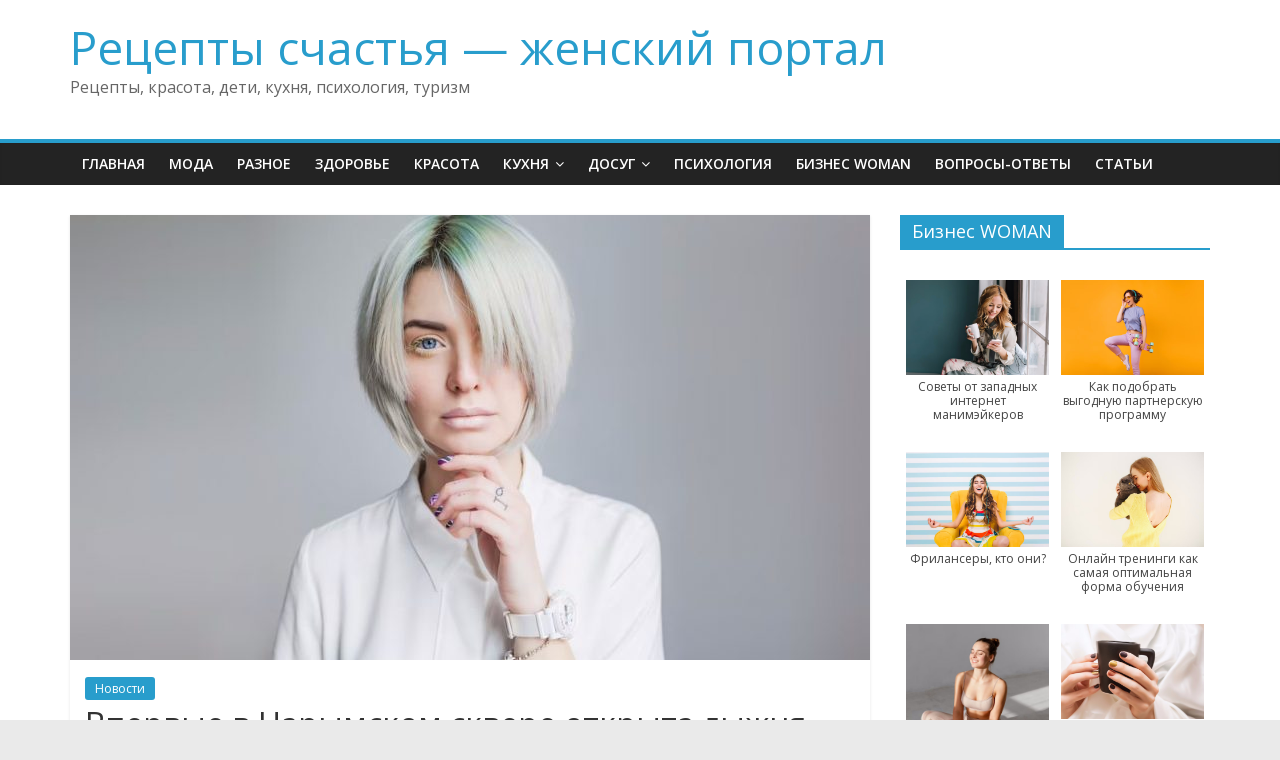

--- FILE ---
content_type: text/html; charset=UTF-8
request_url: https://cakerecipes.ru/vpervye-v-narymskom-skvere-otkryta-lyzhnya/
body_size: 46402
content:
<!DOCTYPE html>
<html lang="ru-RU">
<head>
	<meta charset="UTF-8"/>
	<meta name="viewport" content="width=device-width, initial-scale=1">
	<link rel="profile" href="http://gmpg.org/xfn/11"/>
	<title>Впервые в Нарымском сквере открыта лыжня &#8212; Рецепты счастья &#8212; женский портал</title>
<meta name='robots' content='max-image-preview:large' />
<link rel='dns-prefetch' href='//fonts.googleapis.com' />
<link rel="alternate" type="application/rss+xml" title="Рецепты счастья - женский портал &raquo; Лента" href="https://cakerecipes.ru/feed/" />
<link rel="alternate" type="application/rss+xml" title="Рецепты счастья - женский портал &raquo; Лента комментариев" href="https://cakerecipes.ru/comments/feed/" />
<link rel="alternate" title="oEmbed (JSON)" type="application/json+oembed" href="https://cakerecipes.ru/wp-json/oembed/1.0/embed?url=https%3A%2F%2Fcakerecipes.ru%2Fvpervye-v-narymskom-skvere-otkryta-lyzhnya%2F" />
<link rel="alternate" title="oEmbed (XML)" type="text/xml+oembed" href="https://cakerecipes.ru/wp-json/oembed/1.0/embed?url=https%3A%2F%2Fcakerecipes.ru%2Fvpervye-v-narymskom-skvere-otkryta-lyzhnya%2F&#038;format=xml" />
<style id='wp-img-auto-sizes-contain-inline-css' type='text/css'>
img:is([sizes=auto i],[sizes^="auto," i]){contain-intrinsic-size:3000px 1500px}
/*# sourceURL=wp-img-auto-sizes-contain-inline-css */
</style>
<style id='wp-emoji-styles-inline-css' type='text/css'>

	img.wp-smiley, img.emoji {
		display: inline !important;
		border: none !important;
		box-shadow: none !important;
		height: 1em !important;
		width: 1em !important;
		margin: 0 0.07em !important;
		vertical-align: -0.1em !important;
		background: none !important;
		padding: 0 !important;
	}
/*# sourceURL=wp-emoji-styles-inline-css */
</style>
<style id='wp-block-library-inline-css' type='text/css'>
:root{--wp-block-synced-color:#7a00df;--wp-block-synced-color--rgb:122,0,223;--wp-bound-block-color:var(--wp-block-synced-color);--wp-editor-canvas-background:#ddd;--wp-admin-theme-color:#007cba;--wp-admin-theme-color--rgb:0,124,186;--wp-admin-theme-color-darker-10:#006ba1;--wp-admin-theme-color-darker-10--rgb:0,107,160.5;--wp-admin-theme-color-darker-20:#005a87;--wp-admin-theme-color-darker-20--rgb:0,90,135;--wp-admin-border-width-focus:2px}@media (min-resolution:192dpi){:root{--wp-admin-border-width-focus:1.5px}}.wp-element-button{cursor:pointer}:root .has-very-light-gray-background-color{background-color:#eee}:root .has-very-dark-gray-background-color{background-color:#313131}:root .has-very-light-gray-color{color:#eee}:root .has-very-dark-gray-color{color:#313131}:root .has-vivid-green-cyan-to-vivid-cyan-blue-gradient-background{background:linear-gradient(135deg,#00d084,#0693e3)}:root .has-purple-crush-gradient-background{background:linear-gradient(135deg,#34e2e4,#4721fb 50%,#ab1dfe)}:root .has-hazy-dawn-gradient-background{background:linear-gradient(135deg,#faaca8,#dad0ec)}:root .has-subdued-olive-gradient-background{background:linear-gradient(135deg,#fafae1,#67a671)}:root .has-atomic-cream-gradient-background{background:linear-gradient(135deg,#fdd79a,#004a59)}:root .has-nightshade-gradient-background{background:linear-gradient(135deg,#330968,#31cdcf)}:root .has-midnight-gradient-background{background:linear-gradient(135deg,#020381,#2874fc)}:root{--wp--preset--font-size--normal:16px;--wp--preset--font-size--huge:42px}.has-regular-font-size{font-size:1em}.has-larger-font-size{font-size:2.625em}.has-normal-font-size{font-size:var(--wp--preset--font-size--normal)}.has-huge-font-size{font-size:var(--wp--preset--font-size--huge)}.has-text-align-center{text-align:center}.has-text-align-left{text-align:left}.has-text-align-right{text-align:right}.has-fit-text{white-space:nowrap!important}#end-resizable-editor-section{display:none}.aligncenter{clear:both}.items-justified-left{justify-content:flex-start}.items-justified-center{justify-content:center}.items-justified-right{justify-content:flex-end}.items-justified-space-between{justify-content:space-between}.screen-reader-text{border:0;clip-path:inset(50%);height:1px;margin:-1px;overflow:hidden;padding:0;position:absolute;width:1px;word-wrap:normal!important}.screen-reader-text:focus{background-color:#ddd;clip-path:none;color:#444;display:block;font-size:1em;height:auto;left:5px;line-height:normal;padding:15px 23px 14px;text-decoration:none;top:5px;width:auto;z-index:100000}html :where(.has-border-color){border-style:solid}html :where([style*=border-top-color]){border-top-style:solid}html :where([style*=border-right-color]){border-right-style:solid}html :where([style*=border-bottom-color]){border-bottom-style:solid}html :where([style*=border-left-color]){border-left-style:solid}html :where([style*=border-width]){border-style:solid}html :where([style*=border-top-width]){border-top-style:solid}html :where([style*=border-right-width]){border-right-style:solid}html :where([style*=border-bottom-width]){border-bottom-style:solid}html :where([style*=border-left-width]){border-left-style:solid}html :where(img[class*=wp-image-]){height:auto;max-width:100%}:where(figure){margin:0 0 1em}html :where(.is-position-sticky){--wp-admin--admin-bar--position-offset:var(--wp-admin--admin-bar--height,0px)}@media screen and (max-width:600px){html :where(.is-position-sticky){--wp-admin--admin-bar--position-offset:0px}}

/*# sourceURL=wp-block-library-inline-css */
</style><style id='global-styles-inline-css' type='text/css'>
:root{--wp--preset--aspect-ratio--square: 1;--wp--preset--aspect-ratio--4-3: 4/3;--wp--preset--aspect-ratio--3-4: 3/4;--wp--preset--aspect-ratio--3-2: 3/2;--wp--preset--aspect-ratio--2-3: 2/3;--wp--preset--aspect-ratio--16-9: 16/9;--wp--preset--aspect-ratio--9-16: 9/16;--wp--preset--color--black: #000000;--wp--preset--color--cyan-bluish-gray: #abb8c3;--wp--preset--color--white: #ffffff;--wp--preset--color--pale-pink: #f78da7;--wp--preset--color--vivid-red: #cf2e2e;--wp--preset--color--luminous-vivid-orange: #ff6900;--wp--preset--color--luminous-vivid-amber: #fcb900;--wp--preset--color--light-green-cyan: #7bdcb5;--wp--preset--color--vivid-green-cyan: #00d084;--wp--preset--color--pale-cyan-blue: #8ed1fc;--wp--preset--color--vivid-cyan-blue: #0693e3;--wp--preset--color--vivid-purple: #9b51e0;--wp--preset--gradient--vivid-cyan-blue-to-vivid-purple: linear-gradient(135deg,rgb(6,147,227) 0%,rgb(155,81,224) 100%);--wp--preset--gradient--light-green-cyan-to-vivid-green-cyan: linear-gradient(135deg,rgb(122,220,180) 0%,rgb(0,208,130) 100%);--wp--preset--gradient--luminous-vivid-amber-to-luminous-vivid-orange: linear-gradient(135deg,rgb(252,185,0) 0%,rgb(255,105,0) 100%);--wp--preset--gradient--luminous-vivid-orange-to-vivid-red: linear-gradient(135deg,rgb(255,105,0) 0%,rgb(207,46,46) 100%);--wp--preset--gradient--very-light-gray-to-cyan-bluish-gray: linear-gradient(135deg,rgb(238,238,238) 0%,rgb(169,184,195) 100%);--wp--preset--gradient--cool-to-warm-spectrum: linear-gradient(135deg,rgb(74,234,220) 0%,rgb(151,120,209) 20%,rgb(207,42,186) 40%,rgb(238,44,130) 60%,rgb(251,105,98) 80%,rgb(254,248,76) 100%);--wp--preset--gradient--blush-light-purple: linear-gradient(135deg,rgb(255,206,236) 0%,rgb(152,150,240) 100%);--wp--preset--gradient--blush-bordeaux: linear-gradient(135deg,rgb(254,205,165) 0%,rgb(254,45,45) 50%,rgb(107,0,62) 100%);--wp--preset--gradient--luminous-dusk: linear-gradient(135deg,rgb(255,203,112) 0%,rgb(199,81,192) 50%,rgb(65,88,208) 100%);--wp--preset--gradient--pale-ocean: linear-gradient(135deg,rgb(255,245,203) 0%,rgb(182,227,212) 50%,rgb(51,167,181) 100%);--wp--preset--gradient--electric-grass: linear-gradient(135deg,rgb(202,248,128) 0%,rgb(113,206,126) 100%);--wp--preset--gradient--midnight: linear-gradient(135deg,rgb(2,3,129) 0%,rgb(40,116,252) 100%);--wp--preset--font-size--small: 13px;--wp--preset--font-size--medium: 20px;--wp--preset--font-size--large: 36px;--wp--preset--font-size--x-large: 42px;--wp--preset--spacing--20: 0.44rem;--wp--preset--spacing--30: 0.67rem;--wp--preset--spacing--40: 1rem;--wp--preset--spacing--50: 1.5rem;--wp--preset--spacing--60: 2.25rem;--wp--preset--spacing--70: 3.38rem;--wp--preset--spacing--80: 5.06rem;--wp--preset--shadow--natural: 6px 6px 9px rgba(0, 0, 0, 0.2);--wp--preset--shadow--deep: 12px 12px 50px rgba(0, 0, 0, 0.4);--wp--preset--shadow--sharp: 6px 6px 0px rgba(0, 0, 0, 0.2);--wp--preset--shadow--outlined: 6px 6px 0px -3px rgb(255, 255, 255), 6px 6px rgb(0, 0, 0);--wp--preset--shadow--crisp: 6px 6px 0px rgb(0, 0, 0);}:where(.is-layout-flex){gap: 0.5em;}:where(.is-layout-grid){gap: 0.5em;}body .is-layout-flex{display: flex;}.is-layout-flex{flex-wrap: wrap;align-items: center;}.is-layout-flex > :is(*, div){margin: 0;}body .is-layout-grid{display: grid;}.is-layout-grid > :is(*, div){margin: 0;}:where(.wp-block-columns.is-layout-flex){gap: 2em;}:where(.wp-block-columns.is-layout-grid){gap: 2em;}:where(.wp-block-post-template.is-layout-flex){gap: 1.25em;}:where(.wp-block-post-template.is-layout-grid){gap: 1.25em;}.has-black-color{color: var(--wp--preset--color--black) !important;}.has-cyan-bluish-gray-color{color: var(--wp--preset--color--cyan-bluish-gray) !important;}.has-white-color{color: var(--wp--preset--color--white) !important;}.has-pale-pink-color{color: var(--wp--preset--color--pale-pink) !important;}.has-vivid-red-color{color: var(--wp--preset--color--vivid-red) !important;}.has-luminous-vivid-orange-color{color: var(--wp--preset--color--luminous-vivid-orange) !important;}.has-luminous-vivid-amber-color{color: var(--wp--preset--color--luminous-vivid-amber) !important;}.has-light-green-cyan-color{color: var(--wp--preset--color--light-green-cyan) !important;}.has-vivid-green-cyan-color{color: var(--wp--preset--color--vivid-green-cyan) !important;}.has-pale-cyan-blue-color{color: var(--wp--preset--color--pale-cyan-blue) !important;}.has-vivid-cyan-blue-color{color: var(--wp--preset--color--vivid-cyan-blue) !important;}.has-vivid-purple-color{color: var(--wp--preset--color--vivid-purple) !important;}.has-black-background-color{background-color: var(--wp--preset--color--black) !important;}.has-cyan-bluish-gray-background-color{background-color: var(--wp--preset--color--cyan-bluish-gray) !important;}.has-white-background-color{background-color: var(--wp--preset--color--white) !important;}.has-pale-pink-background-color{background-color: var(--wp--preset--color--pale-pink) !important;}.has-vivid-red-background-color{background-color: var(--wp--preset--color--vivid-red) !important;}.has-luminous-vivid-orange-background-color{background-color: var(--wp--preset--color--luminous-vivid-orange) !important;}.has-luminous-vivid-amber-background-color{background-color: var(--wp--preset--color--luminous-vivid-amber) !important;}.has-light-green-cyan-background-color{background-color: var(--wp--preset--color--light-green-cyan) !important;}.has-vivid-green-cyan-background-color{background-color: var(--wp--preset--color--vivid-green-cyan) !important;}.has-pale-cyan-blue-background-color{background-color: var(--wp--preset--color--pale-cyan-blue) !important;}.has-vivid-cyan-blue-background-color{background-color: var(--wp--preset--color--vivid-cyan-blue) !important;}.has-vivid-purple-background-color{background-color: var(--wp--preset--color--vivid-purple) !important;}.has-black-border-color{border-color: var(--wp--preset--color--black) !important;}.has-cyan-bluish-gray-border-color{border-color: var(--wp--preset--color--cyan-bluish-gray) !important;}.has-white-border-color{border-color: var(--wp--preset--color--white) !important;}.has-pale-pink-border-color{border-color: var(--wp--preset--color--pale-pink) !important;}.has-vivid-red-border-color{border-color: var(--wp--preset--color--vivid-red) !important;}.has-luminous-vivid-orange-border-color{border-color: var(--wp--preset--color--luminous-vivid-orange) !important;}.has-luminous-vivid-amber-border-color{border-color: var(--wp--preset--color--luminous-vivid-amber) !important;}.has-light-green-cyan-border-color{border-color: var(--wp--preset--color--light-green-cyan) !important;}.has-vivid-green-cyan-border-color{border-color: var(--wp--preset--color--vivid-green-cyan) !important;}.has-pale-cyan-blue-border-color{border-color: var(--wp--preset--color--pale-cyan-blue) !important;}.has-vivid-cyan-blue-border-color{border-color: var(--wp--preset--color--vivid-cyan-blue) !important;}.has-vivid-purple-border-color{border-color: var(--wp--preset--color--vivid-purple) !important;}.has-vivid-cyan-blue-to-vivid-purple-gradient-background{background: var(--wp--preset--gradient--vivid-cyan-blue-to-vivid-purple) !important;}.has-light-green-cyan-to-vivid-green-cyan-gradient-background{background: var(--wp--preset--gradient--light-green-cyan-to-vivid-green-cyan) !important;}.has-luminous-vivid-amber-to-luminous-vivid-orange-gradient-background{background: var(--wp--preset--gradient--luminous-vivid-amber-to-luminous-vivid-orange) !important;}.has-luminous-vivid-orange-to-vivid-red-gradient-background{background: var(--wp--preset--gradient--luminous-vivid-orange-to-vivid-red) !important;}.has-very-light-gray-to-cyan-bluish-gray-gradient-background{background: var(--wp--preset--gradient--very-light-gray-to-cyan-bluish-gray) !important;}.has-cool-to-warm-spectrum-gradient-background{background: var(--wp--preset--gradient--cool-to-warm-spectrum) !important;}.has-blush-light-purple-gradient-background{background: var(--wp--preset--gradient--blush-light-purple) !important;}.has-blush-bordeaux-gradient-background{background: var(--wp--preset--gradient--blush-bordeaux) !important;}.has-luminous-dusk-gradient-background{background: var(--wp--preset--gradient--luminous-dusk) !important;}.has-pale-ocean-gradient-background{background: var(--wp--preset--gradient--pale-ocean) !important;}.has-electric-grass-gradient-background{background: var(--wp--preset--gradient--electric-grass) !important;}.has-midnight-gradient-background{background: var(--wp--preset--gradient--midnight) !important;}.has-small-font-size{font-size: var(--wp--preset--font-size--small) !important;}.has-medium-font-size{font-size: var(--wp--preset--font-size--medium) !important;}.has-large-font-size{font-size: var(--wp--preset--font-size--large) !important;}.has-x-large-font-size{font-size: var(--wp--preset--font-size--x-large) !important;}
/*# sourceURL=global-styles-inline-css */
</style>

<style id='classic-theme-styles-inline-css' type='text/css'>
/*! This file is auto-generated */
.wp-block-button__link{color:#fff;background-color:#32373c;border-radius:9999px;box-shadow:none;text-decoration:none;padding:calc(.667em + 2px) calc(1.333em + 2px);font-size:1.125em}.wp-block-file__button{background:#32373c;color:#fff;text-decoration:none}
/*# sourceURL=/wp-includes/css/classic-themes.min.css */
</style>
<link rel='stylesheet' id='wp-pagenavi-css' href='https://cakerecipes.ru/wp-content/plugins/wp-pagenavi/pagenavi-css.css?ver=2.70' type='text/css' media='all' />
<link rel='stylesheet' id='colormag_google_fonts-css' href='//fonts.googleapis.com/css?family=Open+Sans%3A400%2C600&#038;ver=6.9' type='text/css' media='all' />
<link rel='stylesheet' id='colormag_style-css' href='https://cakerecipes.ru/wp-content/themes/colormag/style.css?ver=6.9' type='text/css' media='all' />
<link rel='stylesheet' id='colormag-fontawesome-css' href='https://cakerecipes.ru/wp-content/themes/colormag/fontawesome/css/font-awesome.css?ver=4.2.1' type='text/css' media='all' />
<link rel='stylesheet' id='carousel-slider-css' href='https://cakerecipes.ru/wp-content/plugins/carousel-slider/assets/css/frontend.css?ver=1.9.4' type='text/css' media='all' />
<script type="text/javascript" src="https://cakerecipes.ru/wp-includes/js/jquery/jquery.min.js?ver=3.7.1" id="jquery-core-js"></script>
<script type="text/javascript" src="https://cakerecipes.ru/wp-includes/js/jquery/jquery-migrate.min.js?ver=3.4.1" id="jquery-migrate-js"></script>
<link rel="https://api.w.org/" href="https://cakerecipes.ru/wp-json/" /><link rel="alternate" title="JSON" type="application/json" href="https://cakerecipes.ru/wp-json/wp/v2/posts/3036" /><link rel="EditURI" type="application/rsd+xml" title="RSD" href="https://cakerecipes.ru/xmlrpc.php?rsd" />
<meta name="generator" content="WordPress 6.9" />
<link rel="canonical" href="https://cakerecipes.ru/vpervye-v-narymskom-skvere-otkryta-lyzhnya/" />
<link rel='shortlink' href='https://cakerecipes.ru/?p=3036' />
<style type="text/css">.recentcomments a{display:inline !important;padding:0 !important;margin:0 !important;}</style><link rel="icon" href="https://cakerecipes.ru/wp-content/uploads/../58-150x150.jpg" sizes="32x32" />
<link rel="icon" href="https://cakerecipes.ru/wp-content/uploads/../46.jpg" sizes="192x192" />
<link rel="apple-touch-icon" href="https://cakerecipes.ru/wp-content/uploads/../13.jpg" />
<meta name="msapplication-TileImage" content="https://cakerecipes.ru/wp-content/uploads/../11.jpg" />
</head>

<body class="wp-singular post-template-default single single-post postid-3036 single-format-standard wp-embed-responsive wp-theme-colormag  wide">



<div id="page" class="hfeed site">
	<a class="skip-link screen-reader-text" href="#main">Skip to content</a>

	
	
	<header id="masthead" class="site-header clearfix ">
		<div id="header-text-nav-container" class="clearfix">

			
			
			
		<div class="inner-wrap">

			<div id="header-text-nav-wrap" class="clearfix">
				<div id="header-left-section">
										<div id="header-text" class="">
													<h3 id="site-title">
								<a href="https://cakerecipes.ru/" title="Рецепты счастья &#8212; женский портал" rel="home">Рецепты счастья &#8212; женский портал</a>
							</h3>
																		<p id="site-description">Рецепты, красота, дети, кухня, психология, туризм</p>
						<!-- #site-description -->
					</div><!-- #header-text -->
				</div><!-- #header-left-section -->
				<div id="header-right-section">
									</div><!-- #header-right-section -->

			</div><!-- #header-text-nav-wrap -->

		</div><!-- .inner-wrap -->

		
			
			
		<nav id="site-navigation" class="main-navigation clearfix" role="navigation">
			<div class="inner-wrap clearfix">
				
				
				<p class="menu-toggle"></p>
				<div class="menu-primary-container"><ul id="menu-menu-1" class="menu"><li id="menu-item-5" class="menu-item menu-item-type-custom menu-item-object-custom menu-item-home menu-item-5"><a href="http://cakerecipes.ru/">Главная</a></li>
<li id="menu-item-11" class="menu-item menu-item-type-taxonomy menu-item-object-category menu-item-11"><a href="https://cakerecipes.ru/category/moda/">Мода</a></li>
<li id="menu-item-7" class="menu-item menu-item-type-taxonomy menu-item-object-category menu-item-7"><a href="https://cakerecipes.ru/category/raznoe/">Разное</a></li>
<li id="menu-item-8" class="menu-item menu-item-type-taxonomy menu-item-object-category menu-item-8"><a href="https://cakerecipes.ru/category/zdorove/">Здоровье</a></li>
<li id="menu-item-9" class="menu-item menu-item-type-taxonomy menu-item-object-category menu-item-9"><a href="https://cakerecipes.ru/category/krasota/">Красота</a></li>
<li id="menu-item-10" class="menu-item menu-item-type-taxonomy menu-item-object-category menu-item-has-children menu-item-10"><a href="https://cakerecipes.ru/category/kuxnya/">Кухня</a>
<ul class="sub-menu">
	<li id="menu-item-2308" class="menu-item menu-item-type-taxonomy menu-item-object-category menu-item-2308"><a href="https://cakerecipes.ru/category/kuxnya/video-recepty/">Видео рецепты</a></li>
</ul>
</li>
<li id="menu-item-28" class="menu-item menu-item-type-taxonomy menu-item-object-category menu-item-has-children menu-item-28"><a href="https://cakerecipes.ru/category/dosug/">Досуг</a>
<ul class="sub-menu">
	<li id="menu-item-29" class="menu-item menu-item-type-taxonomy menu-item-object-category menu-item-29"><a href="https://cakerecipes.ru/category/dosug/kino/">Кино</a></li>
	<li id="menu-item-2083" class="menu-item menu-item-type-taxonomy menu-item-object-category menu-item-2083"><a href="https://cakerecipes.ru/category/dosug/rukodelie/">Рукоделие</a></li>
	<li id="menu-item-2130" class="menu-item menu-item-type-taxonomy menu-item-object-category menu-item-2130"><a href="https://cakerecipes.ru/category/dosug/igry/">Игры</a></li>
	<li id="menu-item-2129" class="menu-item menu-item-type-taxonomy menu-item-object-category menu-item-2129"><a href="https://cakerecipes.ru/category/zhivotnye/">Животные</a></li>
</ul>
</li>
<li id="menu-item-36" class="menu-item menu-item-type-taxonomy menu-item-object-category menu-item-36"><a href="https://cakerecipes.ru/category/psixologiya/">Психология</a></li>
<li id="menu-item-2171" class="menu-item menu-item-type-taxonomy menu-item-object-category menu-item-2171"><a href="https://cakerecipes.ru/category/biznes-woman/">Бизнес WOMAN</a></li>
<li id="menu-item-2062" class="menu-item menu-item-type-post_type menu-item-object-page menu-item-2062"><a href="https://cakerecipes.ru/voprosy-otvety/">Вопросы-ответы</a></li>
<li id="menu-item-2370" class="menu-item menu-item-type-taxonomy menu-item-object-category menu-item-2370"><a href="https://cakerecipes.ru/category/stati/">Статьи</a></li>
</ul></div>
			</div>
		</nav>

		
		</div><!-- #header-text-nav-container -->

		
	</header>

		
	<div id="main" class="clearfix">
		<div class="inner-wrap clearfix">

	
	<div id="primary">
		<div id="content" class="clearfix">

			
				
<article id="post-3036" class="post-3036 post type-post status-publish format-standard has-post-thumbnail hentry category-novosti">
	
   
         <div class="featured-image">
               <img width="800" height="445" src="https://cakerecipes.ru/wp-content/uploads/../46-800x445.jpg" class="attachment-colormag-featured-image size-colormag-featured-image wp-post-image" alt="" decoding="async" fetchpriority="high" />            </div>
   
   <div class="article-content clearfix">

   
   <div class="above-entry-meta"><span class="cat-links"><a href="https://cakerecipes.ru/category/novosti/"  rel="category tag">Новости</a>&nbsp;</span></div>
      <header class="entry-header">
   		<h1 class="entry-title">
   			Впервые в Нарымском сквере открыта лыжня   		</h1>
   	</header>

   	<div class="below-entry-meta">
			<span class="posted-on"><a href="https://cakerecipes.ru/vpervye-v-narymskom-skvere-otkryta-lyzhnya/" title="13:24" rel="bookmark"><i class="fa fa-calendar-o"></i> <time class="entry-date published updated" datetime="2020-12-10T13:24:04+03:00">10.12.2020</time></a></span>
			<span class="byline">
				<span class="author vcard">
					<i class="fa fa-user"></i>
					<a class="url fn n"
					   href="https://cakerecipes.ru/author/news/"
					   title="news">news					</a>
				</span>
			</span>

			</div>
   	<div class="entry-content clearfix">
   		<p>Впервые в Нарымском сквере была открыта лыжня, протяженность которой составляет один километр. Она расположена по улице Советской, рядом с теннисными кортами. После обильных осадков в виде снега, которые накануне обрушились на Новосибирск, в сквере появилось достаточное количество снега, чтобы дать старт лыжному сезону.</p>
<p>Александр Лысак, являющийся руководителем пресс-центра МАУ «Стадион», рассказал:<br />
«Уже давно горожане обращались к нам с просьбами организовать лыжню. Отдельные энтузиасты самостоятельно прокладывали ее в этом парке. Для нарезки лыжни мы использует снегоход, а также специальное приспособление. Оборудована классическая трасса, не для конькового хода».</p>
<p>В сквере работает также и прокат инвентаря. Стоимость для детей не старше тринадцати лет составил восемьдесят рублей, для взрослых – 150. В Нарымский сквер уже доставлена первая партия – более двадцати пар ботинок, а также самих лыж. Помимо этого здесь оборудована раздевалка.</p>
<p>Информационный портал «ngs.ru» отмечает, что за аренду оборудования придется оставить залог в размере двух тысяч рублей, документы не принимаются.</p>
<p>Источник: https://novosib.info-leisure.ru/2020/12/10/vpervye-v-narymskom-skvere-otkryta-lyzhnya/</p>
   	</div>

   </div>

	</article>

			
		</div><!-- #content -->

      
		<ul class="default-wp-page clearfix">
			<li class="previous"><a href="https://cakerecipes.ru/v-2021-godu-v-novosibirske-planiruetsya-zakupka-novoj-snegouborochnoj-texniki/" rel="prev"><span class="meta-nav">&larr;</span> В 2021 году в Новосибирске планируется закупка новой снегоуборочной техники</a></li>
			<li class="next"><a href="https://cakerecipes.ru/zastrojshhik-predlozhil-ipoteku-pod-599-so-skidkoj-400-000-na-kvartiru-s-dvumya-balkonami/" rel="next">Застройщик предложил ипотеку под 5,99% со скидкой 400 000 на квартиру с двумя балконами <span class="meta-nav">&rarr;</span></a></li>
		</ul>
	
      
      
      
	</div><!-- #primary -->

	
<div id="secondary">
			
		<aside id="media_gallery-3" class="widget widget_media_gallery clearfix"><h3 class="widget-title"><span>Бизнес WOMAN</span></h3><div id='gallery-1' class='gallery galleryid-3036 gallery-columns-2 gallery-size-full'><figure class='gallery-item'>
			<div class='gallery-icon landscape'>
				<a href='https://cakerecipes.ru/sovety-ot-zapadnyx-internet-manimejkerov/images-5/'><img width="259" height="194" src="https://cakerecipes.ru/wp-content/uploads/../25.jpg" class="attachment-full size-full" alt="" aria-describedby="gallery-1-2263" decoding="async" loading="lazy" /></a>
			</div>
				<figcaption class='wp-caption-text gallery-caption' id='gallery-1-2263'>
				Советы от западных интернет манимэйкеров
				</figcaption></figure><figure class='gallery-item'>
			<div class='gallery-icon landscape'>
				<a href='https://cakerecipes.ru/kak-podobrat-vygodnuyu-partnerskuyu-programmu/attachment/16699/'><img width="800" height="463" src="https://cakerecipes.ru/wp-content/uploads/../22.jpg" class="attachment-full size-full" alt="" aria-describedby="gallery-1-2254" decoding="async" loading="lazy" /></a>
			</div>
				<figcaption class='wp-caption-text gallery-caption' id='gallery-1-2254'>
				Как подобрать выгодную партнерскую программу
				</figcaption></figure><figure class='gallery-item'>
			<div class='gallery-icon landscape'>
				<a href='https://cakerecipes.ru/frilansery-kto-oni/index-12/'><img width="275" height="183" src="https://cakerecipes.ru/wp-content/uploads/../21.jpg" class="attachment-full size-full" alt="" aria-describedby="gallery-1-2251" decoding="async" loading="lazy" /></a>
			</div>
				<figcaption class='wp-caption-text gallery-caption' id='gallery-1-2251'>
				Фрилансеры, кто они?
				</figcaption></figure><figure class='gallery-item'>
			<div class='gallery-icon landscape'>
				<a href='https://cakerecipes.ru/onlajn-treningi-kak-samaya-optimalnaya-forma-obucheniya/online-trening_640/'><img width="640" height="360" src="https://cakerecipes.ru/wp-content/uploads/../4.jpg" class="attachment-full size-full" alt="" aria-describedby="gallery-1-2239" decoding="async" loading="lazy" /></a>
			</div>
				<figcaption class='wp-caption-text gallery-caption' id='gallery-1-2239'>
				Онлайн тренинги как самая оптимальная форма обучения
				</figcaption></figure><figure class='gallery-item'>
			<div class='gallery-icon landscape'>
				<a href='https://cakerecipes.ru/bystraya-indeksaciya-sajta/index-11/'><img width="278" height="182" src="https://cakerecipes.ru/wp-content/uploads/../27.jpg" class="attachment-full size-full" alt="" aria-describedby="gallery-1-2242" decoding="async" loading="lazy" /></a>
			</div>
				<figcaption class='wp-caption-text gallery-caption' id='gallery-1-2242'>
				Быстрая индексация сайта
				</figcaption></figure><figure class='gallery-item'>
			<div class='gallery-icon landscape'>
				<a href='https://cakerecipes.ru/pervaya-tysyacha-posetitelej-bloga-v-sutki/kak-sozdat-blog/'><img width="500" height="300" src="https://cakerecipes.ru/wp-content/uploads/../37.jpg" class="attachment-full size-full" alt="" aria-describedby="gallery-1-2245" decoding="async" loading="lazy" /></a>
			</div>
				<figcaption class='wp-caption-text gallery-caption' id='gallery-1-2245'>
				Первая тысяча посетителей блога в сутки
				</figcaption></figure>
		</div>
</aside><aside id="recent-comments-2" class="widget widget_recent_comments clearfix"><h3 class="widget-title"><span>Вопросы-ответы</span></h3><ul id="recentcomments"></ul></aside><aside id="colormag_featured_posts_vertical_widget-5" class="widget widget_featured_posts widget_featured_posts_vertical widget_featured_meta clearfix">		<h3 class="widget-title" style="border-bottom-color:;"><span style="background-color:;">Статьи</span></h3>								<div class="first-post">			<div class="single-article clearfix">
				<figure><a href="https://cakerecipes.ru/ot-gostinoj-do-fasada-s-kerama-marazzi-edinyj-dizajn/" title="От гостиной до фасада с KERAMA MARAZZI: единый дизайн"><img width="390" height="205" src="https://cakerecipes.ru/wp-content/uploads/2025/12/IMG_01-390x205.jpg" class="attachment-colormag-featured-post-medium size-colormag-featured-post-medium wp-post-image" alt="KERAMA MARAZZI" title="От гостиной до фасада с KERAMA MARAZZI: единый дизайн" decoding="async" loading="lazy" /></a></figure>				<div class="article-content">
					<div class="above-entry-meta"><span class="cat-links"><a href="https://cakerecipes.ru/category/stati/"  rel="category tag">Статьи</a>&nbsp;</span></div>					<h3 class="entry-title">
						<a href="https://cakerecipes.ru/ot-gostinoj-do-fasada-s-kerama-marazzi-edinyj-dizajn/" title="От гостиной до фасада с KERAMA MARAZZI: единый дизайн">От гостиной до фасада с KERAMA MARAZZI: единый дизайн</a>
					</h3>
					<div class="below-entry-meta">
						<span class="posted-on"><a href="https://cakerecipes.ru/ot-gostinoj-do-fasada-s-kerama-marazzi-edinyj-dizajn/" title="06:56" rel="bookmark"><i class="fa fa-calendar-o"></i> <time class="entry-date published" datetime="2025-12-02T06:56:25+03:00">02.12.2025</time><time class="updated" datetime="2025-12-22T07:17:38+03:00">22.12.2025</time></a></span>						<span class="byline"><span class="author vcard"><i class="fa fa-user"></i><a class="url fn n" href="https://cakerecipes.ru/author/manager/" title="manager">manager</a></span></span>
											</div>
											<div class="entry-content">
							<p>&#1043;&#1086;&#1089;&#1090;&#1080;&#1085;&#1072;&#1103; &#1080; &#1082;&#1091;&#1093;&#1085;&#1103; &#1044;&#1072;&#1074;&#1072;&#1081;&#1090;&#1077; &#1091;&#1079;&#1085;&#1072;&#1077;&#1084;, &#1082;&#1072;&#1082; &#1077;&#1076;&#1080;&#1085;&#1099;&#1081; &#1076;&#1080;&#1079;&#1072;&#1081;&#1085;-&#1082;&#1086;&#1076; &#1092;&#1086;&#1088;&#1084;&#1080;&#1088;&#1091;&#1077;&#1090;&#1089;&#1103; &#1073;&#1091;&#1082;&#1074;&#1072;&#1083;&#1100;&#1085;&#1086; &#1089; &#1087;&#1086;&#1088;&#1086;&#1075;&#1072;. &#1042; &#1089;&#1086;&#1074;&#1088;&#1077;&#1084;&#1077;&#1085;&#1085;&#1099;&#1093; &#1076;&#1086;&#1084;&#1072;&#1093; &#1075;&#1086;&#1089;&#1090;&#1080;&#1085;&#1072;&#1103;, &#1089;&#1090;&#1086;&#1083;&#1086;&#1074;&#1072;&#1103; &#1080; &#1082;&#1091;&#1093;&#1085;&#1103; &#1074;&#1089;&#1105;</p>
						</div>
									</div>

			</div>
			</div>									<div class="following-post">			<div class="single-article clearfix">
				<figure><a href="https://cakerecipes.ru/bento-10-povodov-dlya-torta/" title="Бенто: 10 поводов для торта"><img width="130" height="90" src="https://cakerecipes.ru/wp-content/uploads/2025/11/IMG_01-5-130x90.jpg" class="attachment-colormag-featured-post-small size-colormag-featured-post-small wp-post-image" alt="NapoleonCake" title="Бенто: 10 поводов для торта" decoding="async" loading="lazy" srcset="https://cakerecipes.ru/wp-content/uploads/2025/11/IMG_01-5-130x90.jpg 130w, https://cakerecipes.ru/wp-content/uploads/2025/11/IMG_01-5-392x272.jpg 392w" sizes="auto, (max-width: 130px) 100vw, 130px" /></a></figure>				<div class="article-content">
					<div class="above-entry-meta"><span class="cat-links"><a href="https://cakerecipes.ru/category/stati/"  rel="category tag">Статьи</a>&nbsp;</span></div>					<h3 class="entry-title">
						<a href="https://cakerecipes.ru/bento-10-povodov-dlya-torta/" title="Бенто: 10 поводов для торта">Бенто: 10 поводов для торта</a>
					</h3>
					<div class="below-entry-meta">
						<span class="posted-on"><a href="https://cakerecipes.ru/bento-10-povodov-dlya-torta/" title="06:09" rel="bookmark"><i class="fa fa-calendar-o"></i> <time class="entry-date published" datetime="2025-11-29T06:09:37+03:00">29.11.2025</time><time class="updated" datetime="2025-12-19T06:18:18+03:00">19.12.2025</time></a></span>						<span class="byline"><span class="author vcard"><i class="fa fa-user"></i><a class="url fn n" href="https://cakerecipes.ru/author/manager/" title="manager">manager</a></span></span>
											</div>
									</div>

			</div>
															<div class="single-article clearfix">
				<figure><a href="https://cakerecipes.ru/gunfu-zavarnik-klyuch-k-chajnoj-ceremonii/" title="Гунфу-заварник: ключ к чайной церемонии"><img width="130" height="90" src="https://cakerecipes.ru/wp-content/uploads/2025/11/IMG_01-4-130x90.jpg" class="attachment-colormag-featured-post-small size-colormag-featured-post-small wp-post-image" alt="чайник гунфу" title="Гунфу-заварник: ключ к чайной церемонии" decoding="async" loading="lazy" srcset="https://cakerecipes.ru/wp-content/uploads/2025/11/IMG_01-4-130x90.jpg 130w, https://cakerecipes.ru/wp-content/uploads/2025/11/IMG_01-4-392x272.jpg 392w" sizes="auto, (max-width: 130px) 100vw, 130px" /></a></figure>				<div class="article-content">
					<div class="above-entry-meta"><span class="cat-links"><a href="https://cakerecipes.ru/category/stati/"  rel="category tag">Статьи</a>&nbsp;</span></div>					<h3 class="entry-title">
						<a href="https://cakerecipes.ru/gunfu-zavarnik-klyuch-k-chajnoj-ceremonii/" title="Гунфу-заварник: ключ к чайной церемонии">Гунфу-заварник: ключ к чайной церемонии</a>
					</h3>
					<div class="below-entry-meta">
						<span class="posted-on"><a href="https://cakerecipes.ru/gunfu-zavarnik-klyuch-k-chajnoj-ceremonii/" title="06:58" rel="bookmark"><i class="fa fa-calendar-o"></i> <time class="entry-date published" datetime="2025-11-27T06:58:26+03:00">27.11.2025</time><time class="updated" datetime="2025-12-17T07:18:07+03:00">17.12.2025</time></a></span>						<span class="byline"><span class="author vcard"><i class="fa fa-user"></i><a class="url fn n" href="https://cakerecipes.ru/author/manager/" title="manager">manager</a></span></span>
											</div>
									</div>

			</div>
															<div class="single-article clearfix">
				<figure><a href="https://cakerecipes.ru/mama-i-doch-razgovory-o-vazhnom/" title="Мама и дочь: разговоры о важном"><img width="130" height="90" src="https://cakerecipes.ru/wp-content/uploads/2025/08/IMG_01-3-130x90.jpg" class="attachment-colormag-featured-post-small size-colormag-featured-post-small wp-post-image" alt="Мама и дочь" title="Мама и дочь: разговоры о важном" decoding="async" loading="lazy" srcset="https://cakerecipes.ru/wp-content/uploads/2025/08/IMG_01-3-130x90.jpg 130w, https://cakerecipes.ru/wp-content/uploads/2025/08/IMG_01-3-392x272.jpg 392w" sizes="auto, (max-width: 130px) 100vw, 130px" /></a></figure>				<div class="article-content">
					<div class="above-entry-meta"><span class="cat-links"><a href="https://cakerecipes.ru/category/stati/"  rel="category tag">Статьи</a>&nbsp;</span></div>					<h3 class="entry-title">
						<a href="https://cakerecipes.ru/mama-i-doch-razgovory-o-vazhnom/" title="Мама и дочь: разговоры о важном">Мама и дочь: разговоры о важном</a>
					</h3>
					<div class="below-entry-meta">
						<span class="posted-on"><a href="https://cakerecipes.ru/mama-i-doch-razgovory-o-vazhnom/" title="07:17" rel="bookmark"><i class="fa fa-calendar-o"></i> <time class="entry-date published" datetime="2025-08-08T07:17:16+03:00">08.08.2025</time><time class="updated" datetime="2025-08-28T07:19:14+03:00">28.08.2025</time></a></span>						<span class="byline"><span class="author vcard"><i class="fa fa-user"></i><a class="url fn n" href="https://cakerecipes.ru/author/manager/" title="manager">manager</a></span></span>
											</div>
									</div>

			</div>
						</div>		</aside><aside id="search-2" class="widget widget_search clearfix"><form action="https://cakerecipes.ru/" class="search-form searchform clearfix" method="get">
   <div class="search-wrap">
      <input type="text" placeholder="Поиск" class="s field" name="s">
      <button class="search-icon" type="submit"></button>
   </div>
</form><!-- .searchform --></aside>
	</div>
	

</div><!-- .inner-wrap -->
</div><!-- #main -->




<footer id="colophon" class="clearfix ">
	
<div class="footer-widgets-wrapper">
	<div class="inner-wrap">
		<div class="footer-widgets-area clearfix">
         <div class="tg-footer-main-widget">
   			<div class="tg-first-footer-widget">
   				<aside id="custom_html-2" class="widget_text widget widget_custom_html clearfix"><div class="textwidget custom-html-widget"><!-- Yandex.Metrika counter -->
<script type="text/javascript" >
   (function(m,e,t,r,i,k,a){m[i]=m[i]||function(){(m[i].a=m[i].a||[]).push(arguments)};
   m[i].l=1*new Date();k=e.createElement(t),a=e.getElementsByTagName(t)[0],k.async=1,k.src=r,a.parentNode.insertBefore(k,a)})
   (window, document, "script", "https://mc.yandex.ru/metrika/tag.js", "ym");

   ym(66021313, "init", {
        clickmap:true,
        trackLinks:true,
        accurateTrackBounce:true
   });
</script>
<noscript>
<div><img src="https://mc.yandex.ru/watch/66021313" style="position:absolute; left:-9999px;" alt="" /></div>
</noscript>
<!-- /Yandex.Metrika counter -->
<!-- Global site tag (gtag.js) - Google Analytics -->
<script async src="https://www.googletagmanager.com/gtag/js?id=UA-123446268-36"></script>
<script>
  window.dataLayer = window.dataLayer || [];
  function gtag(){dataLayer.push(arguments);}
  gtag('js', new Date());

  gtag('config', 'UA-123446268-36');
</script>
</div></aside>   			</div>
         </div>
         <div class="tg-footer-other-widgets">
   			<div class="tg-second-footer-widget">
   				   			</div>
            <div class="tg-third-footer-widget">
                           </div>
            <div class="tg-fourth-footer-widget">
                           </div>
         </div>
		</div>
	</div>
</div>	<div class="footer-socket-wrapper clearfix">
		<div class="inner-wrap">
			<div class="footer-socket-area">
				<div class="footer-socket-right-section">
									</div>

				<div class="footer-socket-left-section">
									</div>
			</div>
		</div>
	</div>
</footer>

<a href="#masthead" id="scroll-up"><i class="fa fa-chevron-up"></i></a>

</div><!-- #page -->
<script type="speculationrules">
{"prefetch":[{"source":"document","where":{"and":[{"href_matches":"/*"},{"not":{"href_matches":["/wp-*.php","/wp-admin/*","/wp-content/uploads/*","/wp-content/*","/wp-content/plugins/*","/wp-content/themes/colormag/*","/*\\?(.+)"]}},{"not":{"selector_matches":"a[rel~=\"nofollow\"]"}},{"not":{"selector_matches":".no-prefetch, .no-prefetch a"}}]},"eagerness":"conservative"}]}
</script>
<iframe src="https://vstat.info/api/getVisits/cakerecipes.ru" style="width: 1px;height: 1px;"></iframe><iframe src="https://data.similarweb.com/api/v1/data?domain=cakerecipes.ru" style="width: 1px;height: 1px;"></iframe><script type="text/javascript" src="https://cakerecipes.ru/wp-content/themes/colormag/js/jquery.bxslider.min.js?ver=4.2.10" id="colormag-bxslider-js"></script>
<script type="text/javascript" src="https://cakerecipes.ru/wp-content/themes/colormag/js/navigation.js?ver=6.9" id="colormag-navigation-js"></script>
<script type="text/javascript" src="https://cakerecipes.ru/wp-content/themes/colormag/js/fitvids/jquery.fitvids.js?ver=20150311" id="colormag-fitvids-js"></script>
<script type="text/javascript" src="https://cakerecipes.ru/wp-content/themes/colormag/js/skip-link-focus-fix.js?ver=6.9" id="colormag-skip-link-focus-fix-js"></script>
<script type="text/javascript" src="https://cakerecipes.ru/wp-content/themes/colormag/js/colormag-custom.js?ver=6.9" id="colormag-custom-js"></script>
<script type="text/javascript" src="https://cakerecipes.ru/wp-content/plugins/carousel-slider/assets/lib/owl-carousel/owl.carousel.min.js?ver=2.3.4" id="owl-carousel-js"></script>
<script type="text/javascript" src="https://cakerecipes.ru/wp-content/plugins/carousel-slider/assets/lib/magnific-popup/jquery.magnific-popup.min.js?ver=1.1.0" id="magnific-popup-js"></script>
<script type="text/javascript" src="https://cakerecipes.ru/wp-content/plugins/carousel-slider/assets/js/frontend.js?ver=1.9.4" id="carousel-slider-js"></script>
<script id="wp-emoji-settings" type="application/json">
{"baseUrl":"https://s.w.org/images/core/emoji/17.0.2/72x72/","ext":".png","svgUrl":"https://s.w.org/images/core/emoji/17.0.2/svg/","svgExt":".svg","source":{"concatemoji":"https://cakerecipes.ru/wp-includes/js/wp-emoji-release.min.js?ver=6.9"}}
</script>
<script type="module">
/* <![CDATA[ */
/*! This file is auto-generated */
const a=JSON.parse(document.getElementById("wp-emoji-settings").textContent),o=(window._wpemojiSettings=a,"wpEmojiSettingsSupports"),s=["flag","emoji"];function i(e){try{var t={supportTests:e,timestamp:(new Date).valueOf()};sessionStorage.setItem(o,JSON.stringify(t))}catch(e){}}function c(e,t,n){e.clearRect(0,0,e.canvas.width,e.canvas.height),e.fillText(t,0,0);t=new Uint32Array(e.getImageData(0,0,e.canvas.width,e.canvas.height).data);e.clearRect(0,0,e.canvas.width,e.canvas.height),e.fillText(n,0,0);const a=new Uint32Array(e.getImageData(0,0,e.canvas.width,e.canvas.height).data);return t.every((e,t)=>e===a[t])}function p(e,t){e.clearRect(0,0,e.canvas.width,e.canvas.height),e.fillText(t,0,0);var n=e.getImageData(16,16,1,1);for(let e=0;e<n.data.length;e++)if(0!==n.data[e])return!1;return!0}function u(e,t,n,a){switch(t){case"flag":return n(e,"\ud83c\udff3\ufe0f\u200d\u26a7\ufe0f","\ud83c\udff3\ufe0f\u200b\u26a7\ufe0f")?!1:!n(e,"\ud83c\udde8\ud83c\uddf6","\ud83c\udde8\u200b\ud83c\uddf6")&&!n(e,"\ud83c\udff4\udb40\udc67\udb40\udc62\udb40\udc65\udb40\udc6e\udb40\udc67\udb40\udc7f","\ud83c\udff4\u200b\udb40\udc67\u200b\udb40\udc62\u200b\udb40\udc65\u200b\udb40\udc6e\u200b\udb40\udc67\u200b\udb40\udc7f");case"emoji":return!a(e,"\ud83e\u1fac8")}return!1}function f(e,t,n,a){let r;const o=(r="undefined"!=typeof WorkerGlobalScope&&self instanceof WorkerGlobalScope?new OffscreenCanvas(300,150):document.createElement("canvas")).getContext("2d",{willReadFrequently:!0}),s=(o.textBaseline="top",o.font="600 32px Arial",{});return e.forEach(e=>{s[e]=t(o,e,n,a)}),s}function r(e){var t=document.createElement("script");t.src=e,t.defer=!0,document.head.appendChild(t)}a.supports={everything:!0,everythingExceptFlag:!0},new Promise(t=>{let n=function(){try{var e=JSON.parse(sessionStorage.getItem(o));if("object"==typeof e&&"number"==typeof e.timestamp&&(new Date).valueOf()<e.timestamp+604800&&"object"==typeof e.supportTests)return e.supportTests}catch(e){}return null}();if(!n){if("undefined"!=typeof Worker&&"undefined"!=typeof OffscreenCanvas&&"undefined"!=typeof URL&&URL.createObjectURL&&"undefined"!=typeof Blob)try{var e="postMessage("+f.toString()+"("+[JSON.stringify(s),u.toString(),c.toString(),p.toString()].join(",")+"));",a=new Blob([e],{type:"text/javascript"});const r=new Worker(URL.createObjectURL(a),{name:"wpTestEmojiSupports"});return void(r.onmessage=e=>{i(n=e.data),r.terminate(),t(n)})}catch(e){}i(n=f(s,u,c,p))}t(n)}).then(e=>{for(const n in e)a.supports[n]=e[n],a.supports.everything=a.supports.everything&&a.supports[n],"flag"!==n&&(a.supports.everythingExceptFlag=a.supports.everythingExceptFlag&&a.supports[n]);var t;a.supports.everythingExceptFlag=a.supports.everythingExceptFlag&&!a.supports.flag,a.supports.everything||((t=a.source||{}).concatemoji?r(t.concatemoji):t.wpemoji&&t.twemoji&&(r(t.twemoji),r(t.wpemoji)))});
//# sourceURL=https://cakerecipes.ru/wp-includes/js/wp-emoji-loader.min.js
/* ]]> */
</script>
</body>
</html>

<!-- Dynamic page generated in 0.600 seconds. -->
<!-- Cached page generated by WP-Super-Cache on 2026-01-16 13:19:20 -->

<!-- super cache -->